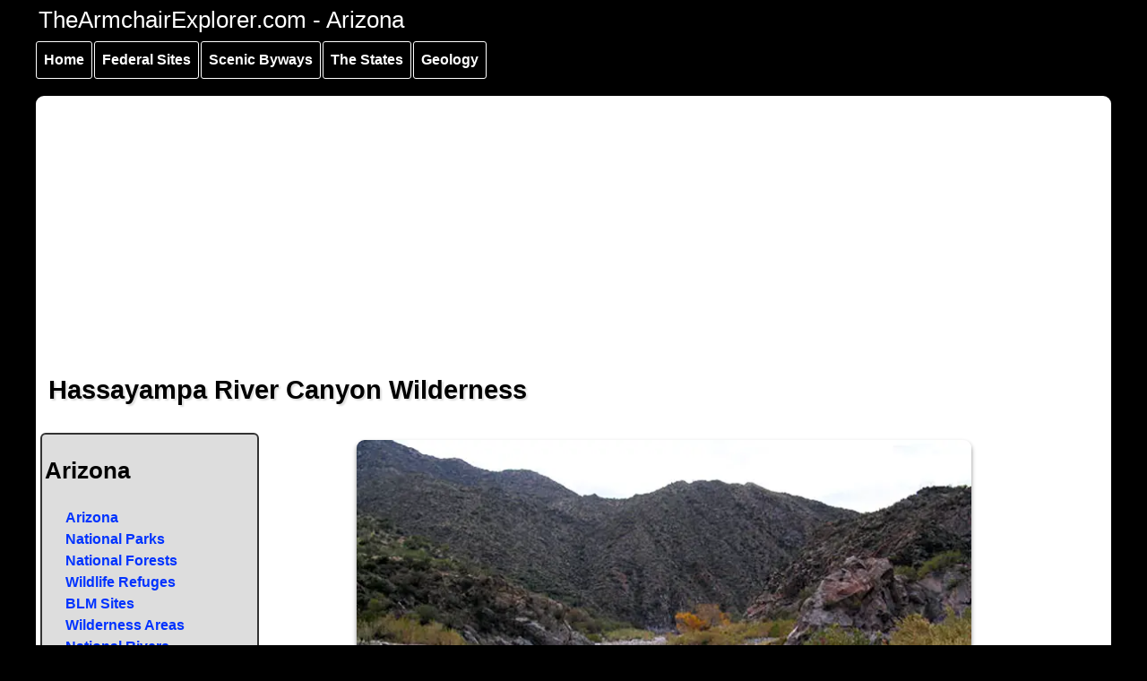

--- FILE ---
content_type: text/html; charset=UTF-8
request_url: https://www.thearmchairexplorer.com/arizona/hassayampa_river_canyon_wilderness.php
body_size: 8089
content:

<!DOCTYPE html>
<html lang="en-US" xml:lang="en-US" class="no-js">
<head>
  <meta http-equiv="Content-Type" content="text/html; charset=utf-8" />
<link rel="shortcut icon" href="https://www.thearmchairexplorer.com/favicon_0.ico" type="image/vnd.microsoft.icon" />
<meta name="description" content="Information, photos and maps of the Hassayampa River Canyon Wilderness area near Congress, Arizona" />
  <title>Hassayampa River Canyon Wilderness</title>

<!-- Google tag (gtag.js) -->
<script async src="https://www.googletagmanager.com/gtag/js?id=G-9HF073D6QE"></script>
<script>
  window.dataLayer = window.dataLayer || [];
  function gtag(){dataLayer.push(arguments);}
  gtag('js', new Date());

  gtag('config', 'G-9HF073D6QE');
</script>

<!-- Set the viewport width to device width for mobile -->
<meta name="viewport" content="width=device-width, initial-scale=1" />
  <link rel="apple-touch-icon-precomposed" href="https://www.thearmchairexplorer.com/apple-touch-icon.png">
  <meta itemprop="copyrightHolder" content="TheArmchairExplorer" />
  <meta itemprop="author" content="TheArmchairExplorer" />
  <meta name="robots" content="NOODP" />
<link rel="profile" href="https://microformats.org/profile/hcard" />

<style>
.sf-menu, .sf-menu * {margin: 0;padding: 0;list-style: none;}
.sf-menu li {position: relative;}
.sf-menu ul {position: absolute;display: none;top: 100%;left: 0;z-index: 99;}
.sf-menu > li {float: left;}
.sf-menu li:hover > ul,
.sf-menu li.sfHover > ul {display: block;}
.sf-menu a {display: block;position: relative;}
.sf-menu ul ul {top: 0;left: 100%;}
/*** DEMO SKIN ***/
.sf-menu {float: left;}
.sf-menu ul {box-shadow: 2px 2px 6px rgba(0,0,0,.2);min-width: 12em;*width: 12em;}
.sf-menu a {border: 1px solid #fff;padding: .5em;text-decoration: none;margin-right: 2px;}
.sf-menu a {color: #ffffff;}
.sf-menu li {background: rgb(0, 0, 0);white-space: nowrap;*white-space: normal;-webkit-transition: background .2s;transition: background .2s;}
.sf-menu ul li {background: rgb(0,0,0);}
.sf-menu ul ul li {background: rgb(0,0,0);}
.sf-menu li:hover,
.sf-menu li.sfHover {background: rgb(3, 70, 214);color: #000000;outline: 2px solid #000000;-webkit-transition: none;transition: none;}

/*** arrows (for all except IE7) **/
.sf-arrows .sf-with-ul {padding-right: 2.5em;*padding-right: 1em;}
/* styling for both css and generated arrows */
.sf-arrows .sf-with-ul:after {content: '';position: absolute;top: 50%;right: 1em;margin-top: -3px;height: 0;width: 0;border: 5px solid transparent;border-top-color: #dFeEFF;border-top-color: rgba(255,255,255,.5);}
.sf-arrows > li > .sf-with-ul:focus:after,.sf-arrows > li:hover > .sf-with-ul:after,.sf-arrows > .sfHover > .sf-with-ul:after {border-top-color: white;}
/* styling for right-facing arrows */
.sf-arrows ul .sf-with-ul:after {margin-top: -5px;margin-right: -3px;border-color: transparent;border-left-color: #dFeEFF;border-left-color: rgba(255,255,255,.5);}
.sf-arrows ul li > .sf-with-ul:focus:after,
.sf-arrows ul li:hover > .sf-with-ul:after,
.sf-arrows ul .sfHover > .sf-with-ul:after {border-left-color: white;}

/**********************
* Go to top button
*/
#myBtn {
	display: none;
	position: fixed;
	bottom: 20px;
	right: 30px;
	z-index: 99;
	font-size: 1rem;
	border: 2px #000000 solid;
	outline: none;
	box-shadow: #000000 0 3px 3px;
	background-color: red;
	color: white;
	text-shadow: #000 1px 2px 2px;
	cursor: pointer;
	padding: 10px;
	border-radius: 4px;
  }
  
  #myBtn:hover {
	background-color: #111;
  }
  /*   end button */
  </style>

<link rel="stylesheet" href="../css/style.css" />
<script async src="https://pagead2.googlesyndication.com/pagead/js/adsbygoogle.js?client=ca-pub-5336182344499240" crossorigin="anonymous"></script>

<script>
	(function($){ //create closure so we can safely use $ as alias for jQuery

	  $(document).ready(function(){

		// initialise plugin
		var superfish01 = $('#superfish01').simpleMenu({
			align: 'vertical',
			autoOpen: 'true'
		  //add options here if required
		});

	});
	(jQuery) });

  </script>

<script>
document.addEventListener("DOMContentLoaded", function() {
  var lazyloadImages;    

  if ("IntersectionObserver" in window) {
    lazyloadImages = document.querySelectorAll(".lazy");
    var imageObserver = new IntersectionObserver(function(entries, observer) {
      entries.forEach(function(entry) {
        if (entry.isIntersecting) {
          var image = entry.target;
          image.src = image.dataset.src;
          image.classList.remove("lazy");
          imageObserver.unobserve(image);
        }
      });
    });

    lazyloadImages.forEach(function(image) {
      imageObserver.observe(image);
    });
  } else {  
    var lazyloadThrottleTimeout;
    lazyloadImages = document.querySelectorAll(".lazy");
    
    function lazyload () {
      if(lazyloadThrottleTimeout) {
        clearTimeout(lazyloadThrottleTimeout);
      }    

      lazyloadThrottleTimeout = setTimeout(function() {
        var scrollTop = window.pageYOffset;
        lazyloadImages.forEach(function(img) {
            if(img.offsetTop < (window.innerHeight + scrollTop)) {
              img.src = img.dataset.src;
              img.classList.remove('lazy');
            }
        });
        if(lazyloadImages.length == 0) { 
          document.removeEventListener("scroll", lazyload);
          window.removeEventListener("resize", lazyload);
          window.removeEventListener("orientationChange", lazyload);
        }
      }, 20);
    }

    document.addEventListener("scroll", lazyload);
    window.addEventListener("resize", lazyload);
    window.addEventListener("orientationChange", lazyload);
  }
}); </script>

</head>

<body class="loading">
    <div id="container" class="clearfix">

  <div id="skip-link">
    <a href="#main" class="element-invisible element-focusable">Skip to main content</a>
	  <a href="#navigation" class="element-invisible element-focusable">Skip to main navigation</a>
	  <a href="#secondary_navigation" class="element-invisible element-focusable">Skip to secondary navigation</a>
  </div>

  <button onclick="topFunction()" id="myBtn" title="Go to top">Top ^</button>  <header id="header" role="banner" class="clearfix">    
  <div class="content">
<!--<div itemscope="" itemtype="https://schema.org/ImageObject"><a class="logo-image" href="index.php"><img src="../logos/az-header01.jpg" itemprop="contentURL" alt="Desert along the Apache Historic Trail" style="width:100%" /></a></div>-->
<h2 class="header-text">TheArmchairExplorer.com - Arizona</h2>
</div>
  </header><nav id="navigation" role="navigation" aria-label="main navigation">
  <div class="content">
    <ul id="superfish01" class="menu sf-menu sf-main-menu sf-horizontal sf-style-space sf-total-items-5 sf-parent-items-4 sf-single-items-1">
    <li id="menu-254-1" class="first odd sf-item-1 sf-depth-1 sf-no-children"><a href="../index.php" class="sf-depth-1">Home</a></li>
    <li id="menu-1575-1" class="middle even sf-item-2 sf-depth-1 sf-total-children-8 sf-parent-children-0 sf-single-children-8 menuparent"><a href="../the-states.php" class="sf-depth-1 menuparent">Federal Sites</a>
    <ul>
    <li id="menu-3524-1" class="first odd sf-item-1 sf-depth-2 sf-no-children"><a href="../national-park-service-sites.php" class="sf-depth-2">National Parks</a></li>
    <li id="menu-1578-1" class="middle even sf-item-2 sf-depth-2 sf-no-children"><a href="../national-forests.php" class="sf-depth-2">National Forests</a></li>
    <li id="menu-8068-1" class="middle odd sf-item-3 sf-depth-2 sf-no-children"><a href="../national-rivers.php" class="sf-depth-2">National Rivers</a></li>
    <li id="menu-1584-1" class="middle even sf-item-4 sf-depth-2 sf-no-children"><a href="../national-wildlife-refuges.php" class="sf-depth-2">Wildlife Refuges</a></li>
    <li id="menu-1585-1" class="middle odd sf-item-5 sf-depth-2 sf-no-children"><a href="../national-wilderness-areas.php" class="sf-depth-2">Wilderness Areas</a></li>
    <li id="menu-1587-1" class="middle even sf-item-6 sf-depth-2 sf-no-children"><a href="../blm-sites.php" class="sf-depth-2">BLM Sites</a></li>
    <li id="menu-1586-1" class="middle odd sf-item-7 sf-depth-2 sf-no-children"><a href="../national_trails/index.php" class="sf-depth-2">National Trails</a></li>
    <li id="menu-7382-1" class="last even sf-item-8 sf-depth-2 sf-no-children"><a href="../noaa/index.php" class="sf-depth-2">NOAA Sites</a></li>
    </ul></li>
    <li id="menu-1577-1" class="middle odd sf-item-3 sf-depth-1 sf-total-children-5 sf-parent-children-0 sf-single-children-5 menuparent"><a href="../scenic-byways.php" class="sf-depth-1 menuparent">Scenic Byways</a>
    <ul>
    <li id="menu-1579-1" class="first odd sf-item-1 sf-depth-2 sf-no-children"><a href="../national-scenic-byways.php" class="sf-depth-2">National Scenic Byways</a></li>
    <li id="menu-1580-1" class="middle even sf-item-2 sf-depth-2 sf-no-children"><a href="../national-forest-scenic-byways.php" class="sf-depth-2">National Forest Byways</a></li>
    <li id="menu-1582-1" class="middle odd sf-item-3 sf-depth-2 sf-no-children"><a href="../native-american-scenic-byways.php" class="sf-depth-2">Native American Byways</a></li>
    <li id="menu-1581-1" class="middle even sf-item-4 sf-depth-2 sf-no-children"><a href="../blm-back-country-byways.php" class="sf-depth-2">BLM Byways</a></li>
    <li id="menu-1583-1" class="last odd sf-item-5 sf-depth-2 sf-no-children"><a href="../state-byways.php" class="sf-depth-2">State Byways</a></li>
    </ul></li>
    <li id="menu-1673-1" class="middle even sf-item-4 sf-depth-1 sf-total-children-7 sf-parent-children-7 sf-single-children-0 menuparent"><a href="../the-states.php" class="sf-depth-1 menuparent">The States</a>
    <ul>
    <li id="menu-1694-1" class="first odd sf-item-1 sf-depth-2 sf-total-children-9 sf-parent-children-0 sf-single-children-9 menuparent"><a href="../northeast.php" class="sf-depth-2 menuparent">Northeast States</a>
    <ul>
    <li id="menu-1723-1" class="first odd sf-item-1 sf-depth-3 sf-no-children"><a href="../connecticut/connecticut.php" class="sf-depth-3">Connecticut</a></li>
    <li id="menu-1724-1" class="middle even sf-item-2 sf-depth-3 sf-no-children"><a href="../maine/maine.php" class="sf-depth-3">Maine</a></li>
    <li id="menu-1725-1" class="middle odd sf-item-3 sf-depth-3 sf-no-children"><a href="../massachusetts/massachusetts.php" class="sf-depth-3">Massachusetts</a></li>
    <li id="menu-1726-1" class="middle even sf-item-4 sf-depth-3 sf-no-children"><a href="../new-hampshire/new-hampshire.php" class="sf-depth-3">New Hampshire</a></li>
    <li id="menu-1727-1" class="middle odd sf-item-5 sf-depth-3 sf-no-children"><a href="../new-jersey/new-jersey.php" class="sf-depth-3">New Jersey</a></li>
    <li id="menu-1728-1" class="middle even sf-item-6 sf-depth-3 sf-no-children"><a href="../new-york/new-york.php" class="sf-depth-3">New York</a></li>
    <li id="menu-1729-1" class="middle odd sf-item-7 sf-depth-3 sf-no-children"><a href="../pennsylvania/pennsylvania.php" class="sf-depth-3">Pennsylvania</a></li>
    <li id="menu-1730-1" class="middle even sf-item-8 sf-depth-3 sf-no-children"><a href="../rhode-island/rhode-island.php" class="sf-depth-3">Rhode Island</a></li>
    <li id="menu-1731-1" class="last odd sf-item-9 sf-depth-3 sf-no-children"><a href="../vermont/vermont.php" class="sf-depth-3">Vermont</a></li>
    </ul></li>
    <li id="menu-1692-1" class="middle even sf-item-2 sf-depth-2 sf-total-children-8 sf-parent-children-0 sf-single-children-8 menuparent"><a href="../mid-atlantic.php" class="sf-depth-2 menuparent">Atlantic States</a>
    <ul>
    <li id="menu-1715-1" class="first odd sf-item-1 sf-depth-3 sf-no-children"><a href="../delaware/delaware.php" class="sf-depth-3">Delaware</a></li>
    <li id="menu-1716-1" class="middle even sf-item-2 sf-depth-3 sf-no-children"><a href="../georgia/georgia.php" class="sf-depth-3">Georgia</a></li>
    <li id="menu-1717-1" class="middle odd sf-item-3 sf-depth-3 sf-no-children"><a href="../maryland/maryland.php" class="sf-depth-3">Maryland</a></li>
    <li id="menu-1718-1" class="middle even sf-item-4 sf-depth-3 sf-no-children"><a href="../north-carolina/north-carolina.php" class="sf-depth-3">North Carolina</a></li>
    <li id="menu-3229-1" class="middle odd sf-item-5 sf-depth-3 sf-no-children"><a href="../south-carolina/south-carolina.php" class="sf-depth-3">South Carolina</a></li>
    <li id="menu-1720-1" class="middle even sf-item-6 sf-depth-3 sf-no-children"><a href="../virginia/virginia.php" class="sf-depth-3">Virginia</a></li>
    <li id="menu-1721-1" class="middle odd sf-item-7 sf-depth-3 sf-no-children"><a href="../washington-dc/washington-dc.php" class="sf-depth-3">Washington DC</a></li>
    <li id="menu-1722-1" class="last even sf-item-8 sf-depth-3 sf-no-children"><a href="../west-virginia/west-virginia.php" class="sf-depth-3">West Virginia</a></li>
    </ul></li>
    <li id="menu-1693-1" class="middle odd sf-item-3 sf-depth-2 sf-total-children-7 sf-parent-children-0 sf-single-children-7 menuparent"><a href="../gulf-coast.php" class="sf-depth-2 menuparent">Gulf States</a>
    <ul>
    <li id="menu-1709-1" class="first odd sf-item-1 sf-depth-3 sf-no-children"><a href="../alabama/index.php" class="sf-depth-3">Alabama</a></li>
    <li id="menu-1710-1" class="middle even sf-item-2 sf-depth-3 sf-no-children"><a href="../arkansas/arkansas.php" class="sf-depth-3">Arkansas</a></li>
    <li id="menu-6692-1" class="middle odd sf-item-3 sf-depth-3 sf-no-children"><a href="../caribbean/caribbean.php" class="sf-depth-3">Caribbean</a></li>
    <li id="menu-1711-1" class="middle even sf-item-4 sf-depth-3 sf-no-children"><a href="../florida/florida.php" class="sf-depth-3">Florida</a></li>
    <li id="menu-1712-1" class="middle odd sf-item-5 sf-depth-3 sf-no-children"><a href="../louisiana/louisiana.php" class="sf-depth-3">Louisiana</a></li>
    <li id="menu-1713-1" class="middle even sf-item-6 sf-depth-3 sf-no-children"><a href="../mississippi/mississippi.php" class="sf-depth-3">Mississippi</a></li>
    <li id="menu-1714-1" class="last odd sf-item-7 sf-depth-3 sf-no-children"><a href="../texas/texas.php" class="sf-depth-3">Texas</a></li>
  </ul>
</li>

<li id="menu-1691-1" class="middle even sf-item-4 sf-depth-2 sf-total-children-8 sf-parent-children-0 sf-single-children-8 menuparent"><a href="../midwest.php" class="sf-depth-2 menuparent">Midwest States</a>
<ul>
  <li id="menu-1701-1" class="first odd sf-item-1 sf-depth-3 sf-no-children"><a href="../illinois/illinois.php" class="sf-depth-3">Illinois</a></li>
  <li id="menu-1702-1" class="middle even sf-item-2 sf-depth-3 sf-no-children"><a href="../indiana/indiana.php" class="sf-depth-3">Indiana</a></li>
  <li id="menu-1703-1" class="middle odd sf-item-3 sf-depth-3 sf-no-children"><a href="../kentucky/kentucky.php" class="sf-depth-3">Kentucky</a></li>
  <li id="menu-1704-1" class="middle even sf-item-4 sf-depth-3 sf-no-children"><a href="../michigan/michigan.php" class="sf-depth-3">Michigan</a></li>
  <li id="menu-1705-1" class="middle odd sf-item-5 sf-depth-3 sf-no-children"><a href="../missouri/missouri.php" class="sf-depth-3">Missouri</a></li>
  <li id="menu-1706-1" class="middle even sf-item-6 sf-depth-3 sf-no-children"><a href="../ohio/ohio.php" class="sf-depth-3">Ohio</a></li>
  <li id="menu-1707-1" class="middle odd sf-item-7 sf-depth-3 sf-no-children"><a href="../tennessee/tennessee.php" class="sf-depth-3">Tennessee</a></li>
  <li id="menu-1708-1" class="last even sf-item-8 sf-depth-3 sf-no-children"><a href="../wisconsin/wisconsin.php" class="sf-depth-3">Wisconsin</a></li>
</ul>
</li>

<li id="menu-1689-1" class="middle odd sf-item-5 sf-depth-2 sf-total-children-7 sf-parent-children-0 sf-single-children-7 menuparent"><a href="../great-plains.php" class="sf-depth-2 menuparent">Plains States</a>
<ul>
  <li id="menu-1690-1" class="first odd sf-item-1 sf-depth-3 sf-no-children"><a href="../iowa/iowa.php" class="sf-depth-3">Iowa</a></li>
  <li id="menu-1695-1" class="middle even sf-item-2 sf-depth-3 sf-no-children"><a href="../kansas/kansas.php" class="sf-depth-3">Kansas</a></li>
  <li id="menu-1696-1" class="middle odd sf-item-3 sf-depth-3 sf-no-children"><a href="../minnesota/minnesota.php" class="sf-depth-3">Minnesota</a></li>
  <li id="menu-1697-1" class="middle even sf-item-4 sf-depth-3 sf-no-children"><a href="../nebraska/nebraska.php" class="sf-depth-3">Nebraska</a></li>
  <li id="menu-1698-1" class="middle odd sf-item-5 sf-depth-3 sf-no-children"><a href="../north-dakota/north-dakota.php" class="sf-depth-3">North Dakota</a></li>
  <li id="menu-1699-1" class="middle even sf-item-6 sf-depth-3 sf-no-children"><a href="../oklahoma/oklahoma.php" class="sf-depth-3">Oklahoma</a></li>
  <li id="menu-1700-1" class="last odd sf-item-7 sf-depth-3 sf-no-children"><a href="../south-dakota/southdakota.php" class="sf-depth-3">South Dakota</a></li>
</ul>
</li>

<li id="menu-1681-1" class="middle even sf-item-6 sf-depth-2 sf-total-children-7 sf-parent-children-0 sf-single-children-7 menuparent"><a href="../rocky-mountains.php" class="sf-depth-2 menuparent">Mountain States</a>
<ul>
  <li id="menu-1682-1" class="first odd sf-item-1 sf-depth-3 sf-no-children"><a href="../arizona/index.php" class="sf-depth-3">Arizona</a></li>
  <li id="menu-1683-1" class="middle even sf-item-2 sf-depth-3 sf-no-children"><a href="../colorado/colorado.php" class="sf-depth-3">Colorado</a></li>
  <li id="menu-1684-1" class="middle odd sf-item-3 sf-depth-3 sf-no-children"><a href="../idaho/idaho.php" class="sf-depth-3">Idaho</a></li>
  <li id="menu-1685-1" class="middle even sf-item-4 sf-depth-3 sf-no-children"><a href="../montana/montana.php" class="sf-depth-3">Montana</a></li>
  <li id="menu-1686-1" class="middle odd sf-item-5 sf-depth-3 sf-no-children"><a href="../new-mexico/new-mexico.php" class="sf-depth-3">New Mexico</a></li>
  <li id="menu-1687-1" class="middle even sf-item-6 sf-depth-3 sf-no-children"><a href="../utah/utah.php" class="sf-depth-3">Utah</a></li>
  <li id="menu-1688-1" class="last odd sf-item-7 sf-depth-3 sf-no-children"><a href="../wyoming/wyoming.php" class="sf-depth-3">Wyoming</a></li>
</ul>
</li>

<li id="menu-1674-1" class="last odd sf-item-7 sf-depth-2 sf-total-children-7 sf-parent-children-0 sf-single-children-7 menuparent"><a href="../pacific-states.php" class="sf-depth-2 menuparent">Pacific States</a>
<ul>
  <li id="menu-1675-1" class="first odd sf-item-1 sf-depth-3 sf-no-children"><a href="../alaska/index.php" class="sf-depth-3">Alaska</a></li>
  <li id="menu-1676-1" class="middle even sf-item-2 sf-depth-3 sf-no-children"><a href="../california/california.php" class="sf-depth-3">California</a></li>
  <li id="menu-1677-1" class="middle odd sf-item-3 sf-depth-3 sf-no-children"><a href="../hawaii/hawaii.php" class="sf-depth-3">Hawaii</a></li>
  <li id="menu-1678-1" class="middle even sf-item-4 sf-depth-3 sf-no-children"><a href="../nevada/nevada.php" class="sf-depth-3">Nevada</a></li>
  <li id="menu-1679-1" class="middle odd sf-item-5 sf-depth-3 sf-no-children"><a href="../oregon/oregon.php" class="sf-depth-3">Oregon</a></li>
  <li id="menu-6693-1" class="middle even sf-item-6 sf-depth-3 sf-no-children"><a href="../pacific/pacific.php" class="sf-depth-3">Pacific Region</a></li>
  <li id="menu-1680-1" class="last odd sf-item-7 sf-depth-3 sf-no-children"><a href="../washington/washington.php" class="sf-depth-3">Washington</a></li>
</ul>
</li>
</ul>
</li>
<li id="menu-7580-1" class="last odd sf-item-5 sf-depth-1 sf-total-children-6 sf-parent-children-5 sf-single-children-1 menuparent"><a href="../geology/index.php" class="sf-depth-1 menuparent">Geology</a>
<ul>
  <li id="menu-8527-1" class="first odd sf-item-1 sf-depth-2 sf-total-children-2 sf-parent-children-0 sf-single-children-2 menuparent"><a href="../geology/cenozoic-era.php" class="sf-depth-2 menuparent">The Cenozoic Era</a>
  <ul>
    <li id="menu-8551-1" class="first odd sf-item-1 sf-depth-3 sf-no-children"><a href="../geology/neogene-period.php" class="sf-depth-3">The Neogene Period</a></li>
    <li id="menu-8552-1" class="last even sf-item-2 sf-depth-3 sf-no-children"><a href="../geology/paleogene-period.php" class="sf-depth-3">The Paleogene Period</a></li>
  </ul>
</li>
<li id="menu-8367-1" class="middle even sf-item-2 sf-depth-2 sf-total-children-3 sf-parent-children-0 sf-single-children-3 menuparent"><a href="../geology/mesozoic-era.php" class="sf-depth-2 menuparent">The Mesozoic Era</a>
<ul>
  <li id="menu-8549-1" class="first odd sf-item-1 sf-depth-3 sf-no-children"><a href="../geology/cretaceous-period.php" class="sf-depth-3">The Cretaceous Period</a></li>
  <li id="menu-8547-1" class="middle even sf-item-2 sf-depth-3 sf-no-children"><a href="../geology/jurassic-period.php" class="sf-depth-3">The Jurassic Period</a></li>
  <li id="menu-8529-1" class="last odd sf-item-3 sf-depth-3 sf-no-children"><a href="../geology/triassic-period.php" class="sf-depth-3">The Triassic Period</a></li>
</ul>
</li>
<li id="menu-8366-1" class="middle odd sf-item-3 sf-depth-2 sf-total-children-7 sf-parent-children-0 sf-single-children-7 menuparent"><a href="../geology/paleozoic-era.php" class="sf-depth-2 menuparent">The Paleozoic Era</a>
<ul>
  <li id="menu-8526-1" class="first odd sf-item-1 sf-depth-3 sf-no-children"><a href="../geology/permian-triassic-extinction-event.php" class="sf-depth-3">Permian-Triassic Extinction Event</a></li>
  <li id="menu-8534-1" class="middle even sf-item-2 sf-depth-3 sf-no-children"><a href="../geology/permian-period.php" class="sf-depth-3">The Permian Period</a></li>
  <li id="menu-8533-1" class="middle odd sf-item-3 sf-depth-3 sf-no-children"><a href="../geology/carboniferous-period.php" class="sf-depth-3">The Carboniferous Period</a></li>
  <li id="menu-8531-1" class="middle even sf-item-4 sf-depth-3 sf-no-children"><a href="../geology/devonian-period.php" class="sf-depth-3">The Devonian Period</a></li>
  <li id="menu-8545-1" class="middle odd sf-item-5 sf-depth-3 sf-no-children"><a href="../geology/silurian-period.php" class="sf-depth-3">The Silurian Period</a></li>
  <li id="menu-8538-1" class="middle even sf-item-6 sf-depth-3 sf-no-children"><a href="../geology/ordovician-period.php" class="sf-depth-3">The Ordovician Period</a></li>
  <li id="menu-8537-1" class="last odd sf-item-7 sf-depth-3 sf-no-children"><a href="../geology/cambrian-period.php" class="sf-depth-3">The Cambrian Period</a></li>
</ul>
</li>
<li id="menu-7875-1" class="middle even sf-item-4 sf-depth-2 sf-total-children-3 sf-parent-children-0 sf-single-children-3 menuparent"><a href="../geology/proterozoic.php" class="sf-depth-2 menuparent">The Proterozoic Eon</a>
<ul>
  <li id="menu-8702-1" class="first odd sf-item-1 sf-depth-3 sf-no-children"><a href="../geology/pannotia.php" class="sf-depth-3">Pannotia</a></li>
  <li id="menu-8525-1" class="middle even sf-item-2 sf-depth-3 sf-no-children"><a href="../geology/rodinia.php" class="sf-depth-3">Rodinia</a></li>
  <li id="menu-8703-1" class="last odd sf-item-3 sf-depth-3 sf-no-children"><a href="../geology/columbia.php" class="sf-depth-3">Columbia</a></li>
</ul>
</li>
<li id="menu-7874-1" class="middle odd sf-item-5 sf-depth-2 sf-total-children-3 sf-parent-children-0 sf-single-children-3 menuparent"><a href="../geology/archean.php" class="sf-depth-2 menuparent">The Archean Eon</a>
<ul>
  <li id="menu-8699-1" class="first odd sf-item-1 sf-depth-3 sf-no-children"><a href="../geology/kenorland.php" class="sf-depth-3">Kenorland</a></li>
  <li id="menu-8542-1" class="middle even sf-item-2 sf-depth-3 sf-no-children"><a href="../geology/ur.php" class="sf-depth-3">Ur</a></li>
  <li id="menu-8543-1" class="last odd sf-item-3 sf-depth-3 sf-no-children"><a href="../geology/vaalbara.php" class="sf-depth-3">Vaalbara</a></li>
</ul>
</li>
<li id="menu-7873-1" class="last even sf-item-6 sf-depth-2 sf-no-children"><a href="../geology/hadean.php" class="sf-depth-2">The Hadean Eon</a></li>
</ul>
</li>
</ul>
</div>
  
<!-- /.block -->
 <!-- /.region -->
  </nav> <!-- /#navigation -->
  <div class="clear"></div>
<main id="main" class="clearfix" role="main">
<div id="content-wrapper" class="central">
<h1 class="title" id="page-title">Hassayampa River Canyon Wilderness</h1>
								  <!-- google_ad_section_start -->
								  <div class="page-header clearfix">
										<div class="page-header-left">
												<div id="secondary_navigation" role="complementary">
										<div id="sidebar-left" class="column">
<h2 class="block-title">Arizona</h2>
<div class="content">
	<ul class="menu">
        <li class="first leaf"><a href="../arizona/index.php">Arizona</a></li>
		<li class="leaf"><a href="../arizona/arizona_national_parks.php">National Parks</a></li>
		<li class="leaf"><a href="../arizona/arizona_national_forests.php">National Forests</a></li>
		<li class="leaf"><a href="../arizona/arizona-national-wildlife-refuges.php">Wildlife Refuges</a></li>
		<li class="leaf"><a href="../arizona/arizona_blm_sites.php">BLM Sites</a></li>
		<li class="leaf"><a href="../arizona/arizona_wilderness_areas.php">Wilderness Areas</a></li>
		<li class="leaf"><a href="../arizona/arizona_national_rivers.php">National Rivers</a></li>
		<li class="last leaf"><a href="../arizona/arizona-scenic-byways.php">Scenic Byways</a></li>
    </ul>
</div></div>											</div></div>
														
					<div class="page-header-right">
<div class="photocenter"><div itemscope itemtype="https://schema.org/ImageObject">
<img class="lazy" data-src="a-arizona/blm-sites/hassayampa-canyon/02.webp" itemprop="contentURL" alt="Along the Hassayampa River in Hassayampa River Canyon Wilderness" style="width:80%;" /><br/>
<span itemprop="name">Along the Hassayampa River in the Hassayampa River Canyon Wilderness</span></div></div></div>
</div><div class="nps-box clearfix">
<p>Hassayampa River Canyon Wilderness is an 11,840-acre property located along the upper Hassayampa River about 8 miles northeast of Wickenburg. The area has seen a lot of mining activity in the past and some of the mining claims are still active. There's a lot of private property abutting the wilderness area and at least one private parcel inside the wilderness boundary. Easiest access is also across private property: you'll want to secure permission first.</p>

<p>The highest point in the Hassayampa River Canyon Wilderness is Sam Powell Peak at 4,015 feet. Just north of Sam Powell Peak is a rather unique monolith called "The Needle." Vegetation in the area is typical Sonoran Desert: mostly paloverde, saguaro and thick chaparral. Most hikers and horseback riders seem to stick to traveling along to the river bottom as that is the easiest way to get around on the property. As the river flows freely year round, you'll find some nice riparian zones in the heart of this huge desert.</p>

<p>To get there: From Wickenburg, go north on the Constellation Road toward the Williams Ranch. Access to the wilderness is across private land: fair warning. If you are allowed access, you'll want to have at least high-clearance under your vehicle, if not full 4WD to reach the wilderness boundary.</p>

<p>7.5-minute Topo Maps: Sam Powell Peak, Yarnell, Morgan Butte, Wagoner</p>
</div>
					<div class="photocenter"><div itemscope itemtype="https://schema.org/ImageObject"><img class="lazy" data-src="a-arizona/blm-sites/hassayampa-canyon/01.webp" itemprop="contentURL" alt="Hassayampa River Canyon Wilderness" style="width:70%;" /><br/>
						<span itemprop="name">Hassayampa River Canyon Wilderness</span></div>
						<div itemscope itemtype="https://schema.org/ImageObject"><img class="lazy" data-src="a-arizona/maps/hassayamparivercanyon01.webp" itemprop="contentURL" alt="A static map of the Hassayampa River Canyon Wilderness area" style="width:70%;" /></div></div>
					<div class="linkbar">
						<div itemscope itemtype="https://schema.org/Place" class="vCard">
							<span class="bl"><span itemprop="name" class="fn">Hassayampa River Canyon Wilderness</span></span><br/>
							<strong><span class="org">Bureau of Land Management</span> - Hassayampa Field Office</strong><br/>
							<div itemprop="address" itemscope itemtype="https://schema.org/PostalAddress" class="adr">
								<strong><span itemprop="streetAddress" class="street-address">21605 North 7th Avenue</span>, <span itemprop="addressLocality" class="locality">Phoenix</span>, <span itemprop="addressRegion" class="region">AZ</span> <span itemprop="postalCode" class="postal-code">85027</span></strong><br/>
							<a class="tel" href="tel:1-623-580-5500"><span itemprop="telephone">623-580-5500</span></a></div>
<div itemprop="geo" itemscope itemtype="https://schema.org/GeoCoordinates" class="geo"><span class="lat">Latitude: <span itemprop="latitude" class="latitude">34.110278&deg;N</span> Longitude: <span itemprop="longitude" class="longitude">112.596111&deg;W</span></span><br/>
<!--<a itemprop="url" class="url" href="https://www.blm.gov/az/st/en/prog/blm_special_areas/wildareas/hassayampa.html" rel="nofollow">BLM: Hassayamapa River Canyon Wilderness</a>-->
<a itemprop="url" class="url" href="https://www.wilderness.net/visit-wilderness/?ID=231">Wilderness.net: Hassayamapa River Canyon Wilderness</a></div></div></div>
<div class="credits"><br/>
Photos courtesy of the Bureau of Land Management<br/>
	Maps courtesy of National Geographic Topo!<br/>
	&nbsp;</div>
<div class="content">
    <div class="photocenter clearfix">
<div itemscope="" itemtype="https://schema.org/ImageObject"><img class="lazy" data-src="../arizona/a-arizona/maps/map-northwest01.jpg" itemprop="contentURL" alt="Prescott area map" style="width:70%" /></div>
</div>
<h2 class="book">Related Pages</h2>
<div class="nps-box clearfix">
<div class="townlinksleft">
<a href="../arizona/agua_fria_national_monument.php">Agua Fria National Monument</a><br/>
<a href="../arizona/castle_creek_wilderness.php">Castle Creek Wilderness</a><br/>
</div>
<div class="townlinksmiddle">
<a href="/arizona/granite_mountain_wilderness.php">Granite Mountain Wilderness</a><br/>
<a href="../arizona/hassayampa_river_canyon_wilderness.php">Hassayampa River Canyon Wilderness</a><br/>
</div>
<div class="townlinksright">
<a href="../arizona/hells_canyon_wilderness.php">Hells Canyon Wilderness</a><br/>
<a href="../arizona/prescott_national_forest.php">Prescott National Forest</a><br/>
</div>
</div>
<div class="local-area-foot">Map courtesy of National Geographic Topo!
 </div>
  </div><div class="g-map text-center">
<iframe title="An interactive map of the Hassayampa River Canyon Wilderness area in Arizona" class="lazy" data-src="https://www.google.com/maps/embed?pb=!1m18!1m12!1m3!1d83686.33224463239!2d-112.66687894415433!3d34.1103069805902!2m3!1f0!2f0!3f0!3m2!1i1024!2i768!4f13.1!3m3!1m2!1s0x872ccaa03ac40059%3A0x210e20b5c5c10e1c!2sHassayampa%20River%20Canyon%20Wilderness!5e1!3m2!1sen!2sus!4v1597799552992!5m2!1sen!2sus" width="98%" height="450" frameborder="0" style="border:0;" allowfullscreen="true" aria-hidden="false" tabindex="0"></iframe>
</div>
</div>
<footer id="footer" class="clearfix" aria-label="footer navigation">
	<div class="nav-row">
   <div class="main-footer clearfix" role="contentinfo">

<div class="main-nav">
 <div class="content">
   <h3 class="footer">Federal Links</h3>
<a class="trail" href="../national-park-service-sites.php">National Park Service Sites</a><br /><a class="trail" href="../national-forests.php">National Forests</a><br /><a class="trail" href="../national-rivers.php">National Rivers</a><br /><a class="trail" href="../national-wildlife-refuges.php">National Wildlife Refuges</a><br /><a class="trail" href="../national-wilderness-areas.php">National Wilderness Areas</a><br /><a class="trail" href="../national_trails/index.php">National Trails</a><br /><a class="trail" href="../blm-sites.php">BLM Sites</a><br /><a class="trail" href="../noaa/index.php">NOAA Sites</a>
 </div>
     </div> <!-- main-nav -->
     
		<div class="byways-nav">
 <div class="content">
   <h3 class="footer">Scenic Byways</h3>
<a class="trail" href="../national-scenic-byways.php">National Scenic Byways</a><br /><a class="trail" href="../national-forest-scenic-byways.php">National Forest Scenic Byways</a><br /><a class="trail" href="../native-american-scenic-byways.php">Native American Scenic Byways</a><br /><a class="trail" href="../blm-back-country-byways.php">BLM Backcountry Byways</a><br /><a class="trail" href="../state-byways.php">State Scenic Byways</a>
 </div>
		 </div>
		 <div class="site-nav">
 <div class="content">
   <h3 class="footer">Site Links</h3>
<a class="trail" href="../index.php">Home</a><br /><a class="trail" href="../geology/index.php">Geology</a><br /><a class="trail" href="../about-this-site.php">About This Site</a><br /><a class="trail" href="../privacy-policy.php">Privacy Policy</a><br /><a class="trail" href="../photo-copyrights.php">Photo Copyrights</a>
 </div>
     </div>

		 <div class="colophon01">
 <div class="content">
   <h2 class="colophon">Colophon</h2>
<div style="padding-left: 1em;">
Unless otherwise indicated<br />
All text Copyright<br />
© 1998-2026 by<br /><span class="author"><a class="url trail" href="../about-this-site.php">TheArmchairExplorer</a></span><br />
All rights reserved
</div>
 </div>
   </div>
   </div><!-- end nav-row -->
 </footer> <!-- /#footer -->
</div><!-- /#container -->

  <script>
//Get the button
var mybutton = document.getElementById("myBtn");

// When the user scrolls down 20px from the top of the document, show the button
window.onscroll = function() {scrollFunction()};

function scrollFunction() {
  if (document.body.scrollTop > 20 || document.documentElement.scrollTop > 20) {
    mybutton.style.display = "block";
  } else {
    mybutton.style.display = "none";
  }
}

// When the user clicks on the button, scroll to the top of the document
function topFunction() {
  document.body.scrollTop = 0;
  document.documentElement.scrollTop = 0;
}
</script>


 <!-- Begin Google analytics code -->
 <script>
 (function(i,s,o,g,r,a,m){i['GoogleAnalyticsObject']=r;i[r]=i[r]||function(){
 (i[r].q=i[r].q||[]).push(arguments)},i[r].l=1*new Date();a=s.createElement(o),
 m=s.getElementsByTagName(o)[0];a.async=1;a.src=g;m.parentNode.insertBefore(a,m)
 })(window,document,'script','//www.google-analytics.com/analytics.js','ga');

 ga('create', 'UA-28969395-1', 'auto');
 ga('send', 'pageview');

</script>
 <!-- End Google analytics code -->

</body>

</html>

--- FILE ---
content_type: text/html; charset=utf-8
request_url: https://www.google.com/recaptcha/api2/aframe
body_size: 269
content:
<!DOCTYPE HTML><html><head><meta http-equiv="content-type" content="text/html; charset=UTF-8"></head><body><script nonce="Hbg-RpWQHHDyCeyYJGy8Zg">/** Anti-fraud and anti-abuse applications only. See google.com/recaptcha */ try{var clients={'sodar':'https://pagead2.googlesyndication.com/pagead/sodar?'};window.addEventListener("message",function(a){try{if(a.source===window.parent){var b=JSON.parse(a.data);var c=clients[b['id']];if(c){var d=document.createElement('img');d.src=c+b['params']+'&rc='+(localStorage.getItem("rc::a")?sessionStorage.getItem("rc::b"):"");window.document.body.appendChild(d);sessionStorage.setItem("rc::e",parseInt(sessionStorage.getItem("rc::e")||0)+1);localStorage.setItem("rc::h",'1768362001789');}}}catch(b){}});window.parent.postMessage("_grecaptcha_ready", "*");}catch(b){}</script></body></html>